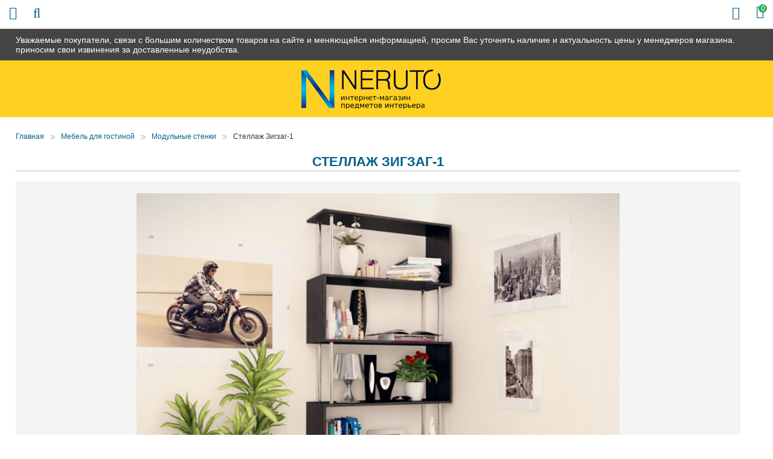

--- FILE ---
content_type: text/html; charset=UTF-8
request_url: https://59-mebel.ru/products/stellagzigzag1
body_size: 7606
content:
<!DOCTYPE html>

<html prefix="og: http://ogp.me/ns#">
<head>
		<base href="https://59-mebel.ru/"/>
	<title>Стеллаж Зигзаг-1 - купить в Перми в интернет-магазине 59-mebel.ru</title>
	
	
	<meta http-equiv="Content-Type" content="text/html; charset=UTF-8" />
	<meta name="description" content="Стеллаж Зигзаг-1 - купить недорого в Перми в интернет-магазине мебели 59-mebel.ru! Цены, описание и характеристики. Быстрая доставка до дома!" />
	<meta name="keywords"    content="Стеллаж Зигзаг-1" />
	<meta name="viewport" content="width=device-width,initial-scale=1.0,user-scalable=no">
	
	
	<link rel="canonical" href="https://59-mebel.ru/products/stellagzigzag1"/>	
	
		<meta property="og:site_name" content="59-Mebel.ru"/>
		<meta property="og:locale" content="ru_RU"/>
		<meta property="og:url" content="https://59-mebel.ru/products/stellagzigzag1"/>
            <meta property="og:type" content="article"/>
        <meta property="og:title" content="Стеллаж Зигзаг-1"/>
        <meta property="og:image" content="https://59-mebel.ru/files/products/full_zigzag1.330x300.jpg?89890a53e999af8d27f870c5c0f9197c"/>
        <meta property="og:description" content='Стеллаж Зигзаг-1 - купить недорого в Перми в интернет-магазине мебели 59-mebel.ru! Цены, описание и характеристики. Быстрая доставка до дома!'/>
        <link rel="image_src" href="https://59-mebel.ru/files/products/full_zigzag1.330x300.jpg?89890a53e999af8d27f870c5c0f9197c"/>
		
	
	<link href="design/default/css/fontawesome.css?ver4" rel="stylesheet" type="text/css" media="screen"/>
	<link href="design/default/css/style.css?ver9" rel="stylesheet" type="text/css" media="screen"/>
	<link href="design/default/css/filter.css?ver4" rel="stylesheet" type="text/css" media="screen"/>
	<link href="design/default/css/mobile.css?ver8" rel="stylesheet" type="text/css" media="screen"/>
	<link href="design/default/images/favicon.ico" rel="icon"          type="image/x-icon"/>
	<link href="design/default/images/favicon.ico" rel="shortcut icon" type="image/x-icon"/>
	<link rel="stylesheet" href="js/fancybox/jquery.fancybox.css?ver2" type="text/css" media="screen" />
	<link   href="js/baloon/css/baloon.css?ver1" rel="stylesheet" type="text/css" />
</head>
<body>
	<div class="wrapper">
		<div class="header__sticky">
			<div class="container">
				Уважаемые покупатели, связи с большим количеством товаров на сайте и меняющейся информацией, просим Вас уточнять наличие и актуальность цены у менеджеров магазина. приносим свои извинения за доставленные неудобства.
			</div>
		</div>
		<div class="wrapper__content">
			<header class="header">
	<div class="container">
		<figure class="header__logo">
			<a href="/">
				<img src="design/default/images/logo.png" title="59-Mebel.ru" alt="59-Mebel.ru"/>
			</a>
		</figure>
		<div class="header__slogan mobile-none">
			<img src="design/default/images/template/slogan.png" />
		</div>
		<div class="header__phone-block mobile-none">
			<span class="header__phone-notice">Заказ по телефонам:</span>
			<a class="header__phone-number" href="tel:+7 (922) 329-57-31">+7 (922) 329-57-31</a>
			<a class="header__phone-number" href="tel:"></a>
		</div>
		<div class="header__rightBlock">
			<div class="header__city mobile-none">Выберите Ваш город: <span class="js-city">Пермь</span></div>
			<div class="minicart" id="cart_informer">
					<div class="minicart__item">
		<i class="fa fa-shopping-bag"></i>
		<span class="minicart__item-elem mobile-none">Корзина</span>
		<div class="minicart__item-count">
			<span class="mobile-none">У Вас </span>0<span class="mobile-none"> товаров</span>
		</div>
	</div>

			</div>
		</div>
	</div>
</header>

<div class="headerMid">
	<div class="container">
		<div class="headerMid__icon-menu desctop-none js-open-menu"><i class="fa fa-info"></i></div>
		<div class="headerMid__icon-catalog desctop-none js-open-catalog"><i class="fa fa-bars"></i></div>
		<div class="headerMid__icon-search desctop-none js-open-search"><i class="fa fa-search"></i></div>
		<div id="search" class="search">
			<form action="products" class="search__form">
				<input class="search__input js-autocomlete" type="text" name="keyword" value="" placeholder="Что вы ищете?"/>
				<input class="search__button" value="Поиск" type="submit" />
			</form>
		</div>
		<div class="headerMid__recall js-callback mobile-none">Заказать звонок</div>
		<div class="headerMid__payments mobile-none">
			<div class="headerMid__payments-text">Способы оплаты:</div>
			<img src="design/default/images/template/c1.jpg" />
			<img src="design/default/images/template/c2.jpg" />
			<img src="design/default/images/template/c3.jpg" />
			<img src="design/default/images/template/mir-s.jpg" />
			<img src="design/default/images/template/c4.jpg" />
			<img src="design/default/images/template/c8.jpg" />
		</div>
		<div class="headerMid__email mobile-none">
			<img src="design/default/images/template/email-32-64.jpg" />
			<a href ="mailto:info@59-mebel.ru" class="headerMid__email-text">info@59-mebel.ru</a>
		</div>
	</div>
</div>

<div class="headerBot">
	<div class="container">
		<div class="nav__wrapper js-menu js-close-menu">
		<nav class="nav">
			<div class="nav__close desctop-none js-close-menu">Х</div>
																									<a class="nav__item " data-page="49" href="company">О нас</a>
																											<a class="nav__item " data-page="51" href="in-orders">Как заказать</a>
																											<a class="nav__item " data-page="3" href="delivery">Доставка и Оплата</a>
																											<a class="nav__item " data-page="2" href="change">Обмен и возврат</a>
																																																																																											<a class="nav__item " data-page="53" href="garanty">Гарантии</a>
																											<a class="nav__item " data-page="55" href="reviews">Отзывы</a>
																											<a class="nav__item " data-page="56" href="mats-colors">Материалы</a>
																											<a class="nav__item " data-page="6" href="contacts">Контакты</a>
																																																																																																																																																																																																																																																																																																																																															<div class="header__phone-block desctop-none">
				<div class="header__city">Выберите Ваш город: <span class="js-city">Пермь</span></div>
				<span class="header__phone-notice">Заказ по телефонам:</span>
				<a class="header__phone-number" href="tel:+7 (922) 329-57-31">+7 (922) 329-57-31</a>
				<a class="header__phone-number" href="tel:"></a>
				<div class="headerMid__recall js-callback desctop-none">Заказать звонок</div>
			</div>
			<div class="headerMid__email desctop-none">
				<a href ="mailto:info@59-mebel.ru" class="headerMid__email-text">info@59-mebel.ru</a>
			</div>
		</nav>
		</div>
	</div>
</div>

			<div class="main">
				
<!-- Хлебные крошки /-->
<div class="container">
	<div class="path">
		<a class="path__item"  href="./">Главная</a>
					<div class="path__item-arrow">></div><a class="path__item" href="shop/gostinye">Мебель для гостиной</a>
					<div class="path__item-arrow">></div><a class="path__item" href="shop/stenki">Модульные стенки</a>
				<div class="path__item-arrow">></div><a class="path__item">Стеллаж Зигзаг-1</a>       
	</div>
	<div class="container-left">
		<div class="catalog__head mobile-none">Каталог</div>
<div class="catalog__wrapper js-catalog js-close-catalog">
	<div class="catalog__menu">
		<div class="catalog__close desctop-none js-close-catalog">Х</div>
														<div class="catalog__menu-item">
					<a class="catalog__menu-elem " href="shop/kuhni" data-category="9">
													Кухни
											</a>
											<div class="catalog__menu-sub">
																								<a class="catalog__menu-sub-a " href="shop/kuhni-na-zakaz" data-category="49">Кухни на заказ</a>
																																<a class="catalog__menu-sub-a " href="shop/kuhonnye-garnitury" data-category="151">Кухонные гарнитуры</a>
																																<a class="catalog__menu-sub-a " href="shop/modulnye-kuhni" data-category="26">Модульные кухни</a>
																																<a class="catalog__menu-sub-a " href="shop/kuhni-nedorogo-ekonom-klassa" data-category="27">Кухни эконом класса</a>
																																															<a class="catalog__menu-sub-a " href="shop/kuhonnye-ugolki" data-category="56">Кухонные уголки</a>
																																<a class="catalog__menu-sub-a " href="shop/obed-group" data-category="72">Обеденные группы</a>
																																<a class="catalog__menu-sub-a " href="shop/kuhonnye-divany" data-category="94">Кухонные диваны</a>
																																<a class="catalog__menu-sub-a " href="shop/sink" data-category="28">Мойки, посудосушители, лотки</a>
																																<a class="catalog__menu-sub-a " href="shop/mixers" data-category="29">Смесители</a>
																																															<a class="catalog__menu-sub-a " href="shop/kuhonnie-fartuki" data-category="115">Кухонные фартуки</a>
																					</div>
										<div class="catalog__menu-icon js-catalog-show">+</div>				</div>
												<div class="catalog__menu-item">
					<a class="catalog__menu-elem " href="shop/tables" data-category="10">
													Столы
											</a>
											<div class="catalog__menu-sub">
																								<a class="catalog__menu-sub-a " href="shop/steklyannye-stoly" data-category="22">Столы стеклянные</a>
																																<a class="catalog__menu-sub-a " href="shop/derevyannye-stoly" data-category="23">Деревянные столы</a>
																																<a class="catalog__menu-sub-a " href="shop/j-tables" data-category="33">Журнальные столики</a>
																																<a class="catalog__menu-sub-a " href="shop/laminated-tables" data-category="55">Ламинированные столы</a>
																																<a class="catalog__menu-sub-a " href="shop/transform-tables" data-category="34">Столы-трансформеры</a>
																																<a class="catalog__menu-sub-a " href="shop/stoly-s-kamnem" data-category="69">Столы с камнем</a>
																																<a class="catalog__menu-sub-a " href="shop/stoly-s-keramikoj" data-category="119">Столы с керамикой</a>
																																<a class="catalog__menu-sub-a " href="shop/stol-tumby" data-category="109">Столы-тумбы</a>
																																<a class="catalog__menu-sub-a " href="shop/stoly-barnye" data-category="110">Столы барные</a>
																					</div>
										<div class="catalog__menu-icon js-catalog-show">+</div>				</div>
												<div class="catalog__menu-item">
					<a class="catalog__menu-elem " href="shop/chairs" data-category="11">
													Стулья
											</a>
											<div class="catalog__menu-sub">
																								<a class="catalog__menu-sub-a " href="shop/metal-chairs" data-category="30">Металлические стулья</a>
																																<a class="catalog__menu-sub-a " href="shop/wood-chairs" data-category="31">Деревянные стулья</a>
																																<a class="catalog__menu-sub-a " href="shop/barnye-stulya" data-category="32">Недорогие барные стулья</a>
																																<a class="catalog__menu-sub-a " href="shop/taburet" data-category="93">Табуреты</a>
																					</div>
										<div class="catalog__menu-icon js-catalog-show">+</div>				</div>
												<div class="catalog__menu-item">
					<a class="catalog__menu-elem " href="shop/bedrooms" data-category="15">
													Спальни
											</a>
											<div class="catalog__menu-sub">
																								<a class="catalog__menu-sub-a " href="shop/dvuspalnye-krovati" data-category="63">Двуспальные кровати</a>
																																<a class="catalog__menu-sub-a " href="shop/spalnie-garnituri" data-category="64">Спальные гарнитуры</a>
																																<a class="catalog__menu-sub-a " href="shop/stk" data-category="65">Комоды и шкафы для спальни</a>
																																<a class="catalog__menu-sub-a " href="shop/tumby-prikrovatnye" data-category="141">Тумбы прикроватные</a>
																																<a class="catalog__menu-sub-a " href="shop/zerkala-dlya-spalni" data-category="142">Зеркала для спальни</a>
																					</div>
										<div class="catalog__menu-icon js-catalog-show">+</div>				</div>
												<div class="catalog__menu-item">
					<a class="catalog__menu-elem " href="shop/children" data-category="16">
													Детские
											</a>
											<div class="catalog__menu-sub">
																								<a class="catalog__menu-sub-a " href="shop/detskie-komnaty" data-category="74">Детские комнаты</a>
																																<a class="catalog__menu-sub-a " href="shop/children-bed" data-category="75">Детские кровати</a>
																																															<a class="catalog__menu-sub-a " href="shop/d-sks" data-category="88">Шкафы и комоды для детской</a>
																																<a class="catalog__menu-sub-a " href="shop/detskiekresla" data-category="96">Детские кресла</a>
																																<a class="catalog__menu-sub-a " href="shop/detskie-stoly" data-category="144">Детские столы</a>
																					</div>
										<div class="catalog__menu-icon js-catalog-show">+</div>				</div>
												<div class="catalog__menu-item">
					<a class="catalog__menu-elem " href="shop/gostinye" data-category="14">
													Гостиные
											</a>
											<div class="catalog__menu-sub">
																								<a class="catalog__menu-sub-a catalog__menu-sub-a_selected js-selected-menu" href="shop/stenki" data-category="97">Модульные стенки</a>
																																<a class="catalog__menu-sub-a " href="shop/book-cases" data-category="99">Шкафы</a>
																																<a class="catalog__menu-sub-a " href="shop/polki-dlya-knig" data-category="143">Полки для книг</a>
																					</div>
										<div class="catalog__menu-icon js-catalog-show">+</div>				</div>
												<div class="catalog__menu-item">
					<a class="catalog__menu-elem " href="shop/prikhozhie" data-category="17">
													Прихожие
											</a>
											<div class="catalog__menu-sub">
																								<a class="catalog__menu-sub-a " href="shop/shkafy" data-category="135">Шкафы в прихожую</a>
																																<a class="catalog__menu-sub-a " href="shop/modulnye-prihozhie" data-category="134">Модульные прихожие</a>
																																<a class="catalog__menu-sub-a " href="shop/veshalki" data-category="136">Вешалки</a>
																																<a class="catalog__menu-sub-a " href="shop/tumbochki-i-obuvnitsy" data-category="137">Тумбочки и обувницы</a>
																																<a class="catalog__menu-sub-a " href="shop/zerkala" data-category="138">Зеркала</a>
																																<a class="catalog__menu-sub-a " href="shop/polki" data-category="139">Полки</a>
																																<a class="catalog__menu-sub-a " href="shop/banketki-i-pufy" data-category="140">Банкетки и пуфы</a>
																					</div>
										<div class="catalog__menu-icon js-catalog-show">+</div>				</div>
												<div class="catalog__menu-item">
					<a class="catalog__menu-elem " href="shop/mm" data-category="104">
													Мягкая мебель
											</a>
											<div class="catalog__menu-sub">
																								<a class="catalog__menu-sub-a " href="shop/sofas" data-category="66">Диваны</a>
																																<a class="catalog__menu-sub-a " href="shop/armchairs" data-category="100">Кресла</a>
																																<a class="catalog__menu-sub-a " href="shop/armchairs-bed" data-category="101">Кресла-кровати</a>
																																<a class="catalog__menu-sub-a " href="shop/uglovye-divany" data-category="105">Угловые диваны</a>
																																<a class="catalog__menu-sub-a " href="shop/det-divan" data-category="106">Детские диваны</a>
																																<a class="catalog__menu-sub-a " href="shop/puf" data-category="102">Пуфики</a>
																																<a class="catalog__menu-sub-a " href="shop/kush" data-category="103">Кушетки</a>
																					</div>
										<div class="catalog__menu-icon js-catalog-show">+</div>				</div>
												<div class="catalog__menu-item">
					<a class="catalog__menu-elem " href="shop/bath" data-category="12">
													Мебель для ванной
											</a>
											<div class="catalog__menu-sub">
																								<a class="catalog__menu-sub-a " href="shop/pedestals" data-category="35">Тумбы под раковину</a>
																																<a class="catalog__menu-sub-a " href="shop/cabinets" data-category="36">Шкафы и комоды</a>
																																<a class="catalog__menu-sub-a " href="shop/washbasins" data-category="37">Раковины</a>
																																<a class="catalog__menu-sub-a " href="shop/mirrors" data-category="38">Шкафы-зеркала</a>
																																<a class="catalog__menu-sub-a " href="shop/bath-carpets" data-category="61">Коврики</a>
																					</div>
										<div class="catalog__menu-icon js-catalog-show">+</div>				</div>
																	<div class="catalog__menu-item">
					<a class="catalog__menu-elem " href="shop/curtains" data-category="51">
													Шторы
											</a>
											<div class="catalog__menu-sub">
																								<a class="catalog__menu-sub-a " href="shop/fabric-blinds" data-category="42">Тканевые шторы</a>
																					</div>
										<div class="catalog__menu-icon js-catalog-show">+</div>				</div>
																	<div class="catalog__menu-item">
					<a class="catalog__menu-elem " href="shop/tumby-pod-tv" data-category="60">
													Тумбы под телевизор
											</a>
														</div>
												<div class="catalog__menu-item">
					<a class="catalog__menu-elem " href="shop/matras" data-category="59">
													Матрасы
											</a>
											<div class="catalog__menu-sub">
																																							<a class="catalog__menu-sub-a " href="shop/matrasy-sonya" data-category="78">Матрасы Соня</a>
																																<a class="catalog__menu-sub-a " href="shop/matras-ormatek" data-category="79">Матрасы Орматек</a>
																																<a class="catalog__menu-sub-a " href="shop/namatras" data-category="92">Наматрасники</a>
																																<a class="catalog__menu-sub-a " href="shop/matras-pozitiv" data-category="117">Матрасы Позитив</a>
																																<a class="catalog__menu-sub-a " href="shop/matrasruson" data-category="123">Матрасы РуСон</a>
																					</div>
										<div class="catalog__menu-icon js-catalog-show">+</div>				</div>
												<div class="catalog__menu-item">
					<a class="catalog__menu-elem " href="shop/kresla" data-category="145">
													Кресла
											</a>
											<div class="catalog__menu-sub">
																								<a class="catalog__menu-sub-a " href="shop/puff" data-category="67">Кресла-мешки</a>
																																<a class="catalog__menu-sub-a " href="shop/kresla-kachalki" data-category="108">Кресла-качалки</a>
																																<a class="catalog__menu-sub-a " href="shop/kresla-dlya-otdyha" data-category="146">Кресла для отдыха</a>
																					</div>
										<div class="catalog__menu-icon js-catalog-show">+</div>				</div>
												<div class="catalog__menu-item">
					<a class="catalog__menu-elem " href="shop/shkolnaya-mebel" data-category="111">
													Школьная мебель
											</a>
														</div>
												<div class="catalog__menu-item">
					<a class="catalog__menu-elem " href="shop/shkaf" data-category="47">
													Шкафы
											</a>
											<div class="catalog__menu-sub">
																								<a class="catalog__menu-sub-a " href="shop/coupe" data-category="57">Шкафы-купе</a>
																																<a class="catalog__menu-sub-a " href="shop/shkaf2" data-category="58">Угловые шкафы</a>
																					</div>
										<div class="catalog__menu-icon js-catalog-show">+</div>				</div>
												<div class="catalog__menu-item">
					<a class="catalog__menu-elem " href="shop/mebel-dlja-detskih-sadov" data-category="112">
													Мебель для детских садов
											</a>
														</div>
												<div class="catalog__menu-item">
					<a class="catalog__menu-elem " href="shop/dizajnerskie-kovry" data-category="127">
													Дизайнерские ковры
											</a>
														</div>
												<div class="catalog__menu-item">
					<a class="catalog__menu-elem " href="shop/office" data-category="18">
													Офисная мебель
											</a>
											<div class="catalog__menu-sub">
																								<a class="catalog__menu-sub-a " href="shop/office-armchairs" data-category="43">Кресла для персонала</a>
																																<a class="catalog__menu-sub-a " href="shop/kresla-for-boss" data-category="73">Кресла для руководителей</a>
																																<a class="catalog__menu-sub-a " href="shop/office-chairs" data-category="44">Офисные стулья</a>
																																<a class="catalog__menu-sub-a " href="shop/comp-table" data-category="70">Компьютерные столы</a>
																																<a class="catalog__menu-sub-a " href="shop/stoly-pismennye" data-category="121">Письменные столы</a>
																																<a class="catalog__menu-sub-a " href="shop/maygkaya-mebel" data-category="91">Мягкая мебель для офиса</a>
																					</div>
										<div class="catalog__menu-icon js-catalog-show">+</div>				</div>
												<div class="catalog__menu-item">
					<a class="catalog__menu-elem " href="shop/elementy-dizajna" data-category="150">
													Элементы дизайна
											</a>
														</div>
												<div class="catalog__menu-item">
					<a class="catalog__menu-elem " href="shop/komod" data-category="107">
													Комоды
											</a>
														</div>
												<div class="catalog__menu-item">
					<a class="catalog__menu-elem " href="shop/plet-mebel" data-category="62">
													Плетеная мебель
											</a>
														</div>
												<div class="catalog__menu-item">
					<a class="catalog__menu-elem " href="shop/kofeenyieu" data-category="95">
													Кофейные уголки
											</a>
														</div>
																	<div class="catalog__menu-item">
					<a class="catalog__menu-elem " href="shop/sadovye-kacheli" data-category="113">
													Садовые качели
											</a>
														</div>
																</div>
</div>



	</div>
	<div class="container-right">
	<div itemscope itemtype="http://schema.org/Product" class="js-product">
		<h1 itemprop="name" data-product="5144">Стеллаж Зигзаг-1</h1>
		<div class="productpage__top clearfix">
			<div class="productpage__images-block">
								<div class="productpage__image image ">
					<a href="https://59-mebel.ru/files/products/full_zigzag1.1200x1200.jpg?a75f033602a3910e0bdec6c0807903c3" class="zoom"  rel="group" >
						<img itemprop="image" src="https://59-mebel.ru/files/products/full_zigzag1.800x800.jpg?541981f9c44dd2777d8fbc367f2fe8dd" alt="Стеллаж Зигзаг-1" />
					</a>
				</div>
													<div class="productpage__images js-images">
													<a href="https://59-mebel.ru/files/products/full_zigzag1.1200x1200w.jpg?6c4107ce8a2a8f5c3053aec2f744e7ac" class="productpage__images-item zoom" rel="group">
								<img itemprop="image" src="https://59-mebel.ru/files/products/full_zigzag1.200x200.jpg?a1937bdf580506e962ed219136bc0d2a" alt="Стеллаж Зигзаг-1" />
							</a>
													<a href="https://59-mebel.ru/files/products/full_zigzag1-2.1200x1200w.jpg?8025208a255c9c142e69c7c3ea8e58f4" class="productpage__images-item zoom" rel="group">
								<img itemprop="image" src="https://59-mebel.ru/files/products/full_zigzag1-2.200x200.jpg?fa76bf746f0bbc5664dcc7591f209f04" alt="Стеллаж Зигзаг-1" />
							</a>
											</div>
							</div>
							<div class="productpage__info">
					<form class="productpage__form variants" action="/cart">
						<div class="productpage__prices" itemprop="offers" itemscope itemtype="http://schema.org/Offer">
							<span class="productpage__price js-new-price" itemprop="price" content="4568.00">4 661
								<span itemprop="priceCurrency" content="RUB"> Р</span>
							</span>
														<meta itemprop="availability" content="InStock">
							<div class="productpage__refusal">*Вы можете в любой момент отказаться от выбранного товара</div>
						</div>
						<div class="productpage__credit">
							<div class="productpage__credit-text">Можно купить в кредит:</div>
							<span class="productpage__credit-sum">от <strong>466</strong> руб/месяц</span>
						</div>
														<div class="productpage__variants">
								<span class="productpage__mini-head">Размер:</span>
								<select name="variant" class="productpage__select">
																			<option value="9491" data-price="4 661 Р" data-compare-price="0 Р">Цвет: венге</option>
																			<option value="9490" data-price="4 661 Р" data-compare-price="0 Р">Цвет: дуб молочный</option>
																	</select>
							</div>
													
						<div class="productpage__button-block">
							<input type="submit" value="В корзину" class="productpage__button" data-result-text="Добавлено" onclick="ym(16625857, 'reachGoal', 'add_cart_product'); return true;" />
							<div class="productpage__button productpage__button_fast js-fast-order-product" onclick="ym(16625857, 'reachGoal', 'fast_order_click_product'); return true;">Быстрый заказ</div>
							<div class="ya-share2" data-services="vkontakte,facebook,gplus,twitter,viber,whatsapp,telegram" data-size="s"></div>
						</div>
					</form>		
				</div>
					</div>
		<div class="tabs clearfix">
			<div class="tabs__header js-tabs">
																					<div data-tab="4" class="tabs__elem js-tabs-elem">Описание</div>
													<div data-tab="5" class="tabs__elem js-tabs-elem">Характеристики</div>
								<div class="tabs__line"></div>
			</div>
					
															<div class="tabs__body js-tabs-body js-tabs-body4">
				<div class="productpage__description" itemprop="description">
					<p style="margin: 0px; padding: 0px 0px 10px; border: 0px; color: #2e2e2e; font-family: Tahoma, Arial, sans-serif; font-size: 12px; line-height: 16.7999992370605px; background-color: #fefefe;"><span style="font-family: verdana, geneva; font-size: 12pt;">Размер: 1870 х 800 х 290</span></p><p style="margin: 0px; padding: 0px 0px 10px; border: 0px; color: #2e2e2e; font-family: Tahoma, Arial, sans-serif; font-size: 12px; line-height: 16.7999992370605px; background-color: #fefefe;"><span style="font-family: verdana, geneva; font-size: 12pt;">Каркас: ЛДСП 16 мм, труба стальная "хром"</span><br /><span style="font-family: verdana, geneva; font-size: 12pt;">Опоры: пластиковые регулируемые</span><br /><span style="font-family: verdana, geneva; font-size: 12pt;">Кромка: АБС</span><span style="font-family: verdana, geneva; font-size: 12pt;"></span></p><p style="margin: 0px; padding: 0px 0px 10px; border: 0px; color: #2e2e2e; font-family: Tahoma, Arial, sans-serif; font-size: 12px; line-height: 16.7999992370605px; background-color: #fefefe;">&nbsp;</p>
				</div>
			</div>
									<div class="tabs__body js-tabs-body js-tabs-body5">
				<div class="features clearfix">
																														<div class="features__item">
								<div class="features__name">Материал фасадов</div>
								<div class="features__val">ЛДСП
																																													</div></div>
														<div class="features__item">
								<div class="features__name">Материал каркаса</div>
								<div class="features__val">ЛДСП
																																													</div></div>
														<div class="features__item">
								<div class="features__name">Цвет</div>
								<div class="features__val">Черный
																																													</div></div>
														<div class="features__item">
								<div class="features__name">Комната использования</div>
								<div class="features__val">Гостиная
																										</div></div>
															</div>
			</div>
					</div>
		</div>
	</div>
			</div>
		</div>
		<!-- Футер -->
		<noindex>
<div class="all-popups">
<div class="popups">
	<div class="popups__shadow js-popup-close"></div>
	<div class="popups-scroll">
		<div class="popup__body js-popup-callback" data-type="callback">
			<div class="popup__close js-popup-close"></div>
			<div class="popup__title">
				Обратный звонок
			</div>
			<div class="popup__text">
				<div class="popup__text-main">Оставьте Ваши контактные данные и мы Вам перезвоним!</div>						
				<form method="post">												
					<div class="form__row">
						<label class="form__label">Имя</label>
						<input class="form__input js-form-name" type="text" value="" />
					</div>				
					<div class="form__row">
						<label class="form__label">Телефон*</label>						
						<input class="form__input js-form-phone js-mask-phone" type="text" value="" />
					</div>										
					<div class="form__row">											
						<input class="button popup__button" type="submit" value="Отправить" />
						<div class="form__inform js-form-inform"></div>							
					</div>
					
				</form>
			</div>
		</div>
		
		<div class="popup__body js-fast-order" data-type="fast-order">
			<div class="popup__close js-popup-close"></div>
			<div class="popup__title">
				Быстрый заказ
			</div>
			<div class="popup__text">
				<div class="popup__text-main">Оставьте Ваши контактные данные и мы Вам перезвоним!</div>						
				<form method="post">												
					<div class="form__row">
						<label class="form__label">Имя</label>
						<input class="form__input js-form-name" type="text" value="" />
					</div>				
					<div class="form__row">
						<label class="form__label">Телефон*</label>						
						<input class="form__input js-form-phone js-mask-phone" type="text" value="" />
					</div>
					<input class="form__input js-form-product" type="hidden" value="59-mebel.ru/products/stellagzigzag1" />
					<input class="form__input js-form-product-name" type="hidden" value="" />					
					<div class="form__row">											
						<input class="button popup__button" type="submit" value="Отправить" />
						<div class="form__inform js-form-inform"></div>						
					</div>		
				</form>
			</div>
		</div>
		
		<div class="popup__body js-city-popup">
			<div class="popup__close js-popup-close"></div>
			<div class="popup__title">
				Выберите город
			</div>
			<div class="popup__text popup__text_city">
									 
						<a class="popup__cityItem" href='/products/stellagzigzag1?currency_id=1'>Пермь</a>
														 
						<a class="popup__cityItem" href='/products/stellagzigzag1?currency_id=97'>Березники</a>
														 
						<a class="popup__cityItem" href='/products/stellagzigzag1?currency_id=98'>Соликамск</a>
														 
						<a class="popup__cityItem" href='/products/stellagzigzag1?currency_id=99'>Чайковский</a>
														 
						<a class="popup__cityItem" href='/products/stellagzigzag1?currency_id=100'>Кунгур</a>
														 
						<a class="popup__cityItem" href='/products/stellagzigzag1?currency_id=101'>Лысьва</a>
														 
						<a class="popup__cityItem" href='/products/stellagzigzag1?currency_id=102'>Краснокамск</a>
														 
						<a class="popup__cityItem" href='/products/stellagzigzag1?currency_id=103'>Чусовой</a>
														 
						<a class="popup__cityItem" href='/products/stellagzigzag1?currency_id=104'>Чернушка</a>
														 
						<a class="popup__cityItem" href='/products/stellagzigzag1?currency_id=105'>Добрянка</a>
														 
						<a class="popup__cityItem" href='/products/stellagzigzag1?currency_id=106'>Кудымкар</a>
										
			</div>
		</div>
	</div>
</div>
</div>
</noindex>
		<div class="footer vcard">
	<div class="container">
		<div class="footer__col">
			<figure class="footer__logo">
				<a href="/" class="footer__logo-item">
					<img class="photo" src="design/default/images/logo.png" title="59-Mebel.ru" alt="59-Mebel.ru" />
				</a>
			</figure>
		</div>
		<div class="footer__col">
			<div class="footer__head">Наши контакты</div>
			<div class="footer__item category">Интернет-магазин <span class="fn org">59-mebel.ru</span></div>
			<div class="footer__item adr"><span class="locality">Пермь</span>, <span class="street-address">ул. Промышленная, 103, корпус 3</span></div>
			<a href="tel:+7 (922) 329-57-31" class="footer__item footer__item_phone tel">+7 (922) 329-57-31</a>
			<a class="footer__item email" href="mailto:info@59-mebel.ru">info@59-mebel.ru</a>
		</div>
		<div class="footer__col">
			<div class="footer__head">Для покупателя</div>			
			<a href="/delivery" class="footer__link">Доставка и оплата</a>
			<a href="/garanty" class="footer__link">Гарантии</a>
			<a href="/contacts" class="footer__link">Контакты</a>
         	<a href="/politika-konfidentsialnosti" class="footer__link">Политика конфиденциальности</a>
		</div>
		<div class="footer__bottom">Предоставленная на сайте информация несёт справочный характер. Информация на сайте не является публичной офертой, определяемой положениями Статьи 437 ГК РФ.</div>
	</div>
</div>

<script src="js/jquery/jquery.js?ver1"  type="text/javascript"></script>
<script src="js/jquery/jquery.cookie.js?ver1"  type="text/javascript"></script>
<script type="text/javascript" src="js/fancybox/jquery.fancybox.pack.js?ver1"></script>
<script src="design/default/js/jquery-ui.min.js?ver1"></script>
<script src="design/default/js/ajax_cart.js?ver1"></script>
<script src="js/baloon/js/baloon.js?ver1" type="text/javascript"></script>
<script src="js/autocomplete/jquery.autocomplete-min.js?ver1" type="text/javascript"></script>
<script src="design/default/js/filter.min.js?ver1"></script>
<script src="design/default/js/jquery-ui-1.9.0.custom.min.js?ver1"></script>
<script src="design/default/js/allscript.js?ver4"></script>
<script src="design/default/js/sender.js?ver4"></script>
<script src="//yastatic.net/es5-shims/0.0.2/es5-shims.min.js?ver1"></script>
<script src="//yastatic.net/share2/share.js?ver1"></script>

<!-- Yandex.Metrika counter -->
<script type="text/javascript" >
   (function(m,e,t,r,i,k,a){m[i]=m[i]||function(){(m[i].a=m[i].a||[]).push(arguments)};
   m[i].l=1*new Date();k=e.createElement(t),a=e.getElementsByTagName(t)[0],k.async=1,k.src=r,a.parentNode.insertBefore(k,a)})
   (window, document, "script", "https://mc.yandex.ru/metrika/tag.js", "ym");

   ym(26037387, "init", {
        id:26037387,
        clickmap:true,
        trackLinks:true,
        accurateTrackBounce:true,
        webvisor:true
   });
</script>
<noscript><div><img src="https://mc.yandex.ru/watch/26037387" style="position:absolute; left:-9999px;" alt="" /></div></noscript>
<!-- /Yandex.Metrika counter -->
	
		<!-- Футер (The End)--> 
	</div>
</body>
</html><!--
memory peak usage: 6924360 bytes
page generation time: 0.032958984375 seconds
-->